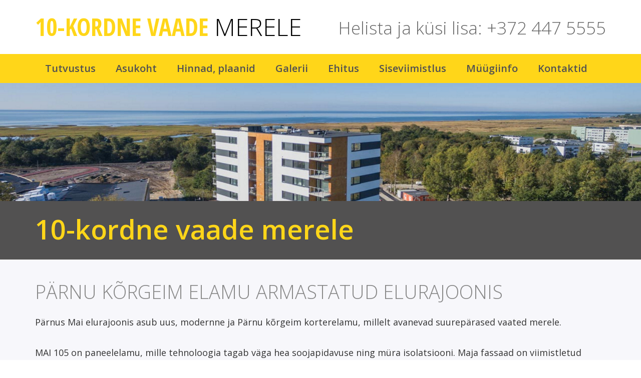

--- FILE ---
content_type: text/html; charset=UTF-8
request_url: https://www.tonisson.ee/mai105/
body_size: 7303
content:
<!DOCTYPE html>
<!--[if IE 7]>
<html class="ie ie7" lang="et" id="html">
<![endif]-->
<!--[if IE 8]>
<html class="ie ie8" lang="et" id="html">
<![endif]-->
<!--[if !(IE 7) | !(IE 8) ]><!-->
<html lang="et" id="html">
<!--<![endif]-->
<head>
	<meta charset="UTF-8">
    <meta http-equiv="X-UA-Compatible" content="IE=edge">
    <meta name="viewport" content="width=device-width, initial-scale=1">
	<title>Mai 105 uued kodud | Just another Tõnisson site</title>
	<link rel="profile" href="http://gmpg.org/xfn/11">
	<link rel="pingback" href="https://www.tonisson.ee/mai105/xmlrpc.php">
    <link href='https://fonts.googleapis.com/css?family=Open+Sans:300,400,600,700&subset=latin,cyrillic' rel='stylesheet' type='text/css'>
    <link href='https://fonts.googleapis.com/css?family=Open+Sans+Condensed:300,700&subset=latin,cyrillic' rel='stylesheet' type='text/css'>
    <!--[if lt IE 9]>
        <script src="https://oss.maxcdn.com/html5shiv/3.7.2/html5shiv.min.js"></script>
        <script src="https://oss.maxcdn.com/respond/1.4.2/respond.min.js"></script>
    <![endif]-->
	<meta name='robots' content='max-image-preview:large' />
<link rel="alternate" hreflang="et" href="https://www.tonisson.ee/mai105/" />
<link rel="alternate" hreflang="x-default" href="https://www.tonisson.ee/mai105/" />
<link rel="alternate" type="application/rss+xml" title="Mai 105 uued kodud &raquo; RSS" href="https://www.tonisson.ee/mai105/feed/" />
<link rel="alternate" type="application/rss+xml" title="Mai 105 uued kodud &raquo; Kommentaaride RSS" href="https://www.tonisson.ee/mai105/comments/feed/" />
<link rel="alternate" title="oEmbed (JSON)" type="application/json+oembed" href="https://www.tonisson.ee/mai105/wp-json/oembed/1.0/embed?url=https%3A%2F%2Fwww.tonisson.ee%2Fmai105%2F" />
<link rel="alternate" title="oEmbed (XML)" type="text/xml+oembed" href="https://www.tonisson.ee/mai105/wp-json/oembed/1.0/embed?url=https%3A%2F%2Fwww.tonisson.ee%2Fmai105%2F&#038;format=xml" />
<style id='wp-img-auto-sizes-contain-inline-css' type='text/css'>
img:is([sizes=auto i],[sizes^="auto," i]){contain-intrinsic-size:3000px 1500px}
/*# sourceURL=wp-img-auto-sizes-contain-inline-css */
</style>
<style id='wp-emoji-styles-inline-css' type='text/css'>

	img.wp-smiley, img.emoji {
		display: inline !important;
		border: none !important;
		box-shadow: none !important;
		height: 1em !important;
		width: 1em !important;
		margin: 0 0.07em !important;
		vertical-align: -0.1em !important;
		background: none !important;
		padding: 0 !important;
	}
/*# sourceURL=wp-emoji-styles-inline-css */
</style>
<link rel='stylesheet' id='wp-block-library-css' href='https://www.tonisson.ee/mai105/wp-includes/css/dist/block-library/style.min.css?ver=6.9' type='text/css' media='all' />
<style id='global-styles-inline-css' type='text/css'>
:root{--wp--preset--aspect-ratio--square: 1;--wp--preset--aspect-ratio--4-3: 4/3;--wp--preset--aspect-ratio--3-4: 3/4;--wp--preset--aspect-ratio--3-2: 3/2;--wp--preset--aspect-ratio--2-3: 2/3;--wp--preset--aspect-ratio--16-9: 16/9;--wp--preset--aspect-ratio--9-16: 9/16;--wp--preset--color--black: #000000;--wp--preset--color--cyan-bluish-gray: #abb8c3;--wp--preset--color--white: #ffffff;--wp--preset--color--pale-pink: #f78da7;--wp--preset--color--vivid-red: #cf2e2e;--wp--preset--color--luminous-vivid-orange: #ff6900;--wp--preset--color--luminous-vivid-amber: #fcb900;--wp--preset--color--light-green-cyan: #7bdcb5;--wp--preset--color--vivid-green-cyan: #00d084;--wp--preset--color--pale-cyan-blue: #8ed1fc;--wp--preset--color--vivid-cyan-blue: #0693e3;--wp--preset--color--vivid-purple: #9b51e0;--wp--preset--gradient--vivid-cyan-blue-to-vivid-purple: linear-gradient(135deg,rgb(6,147,227) 0%,rgb(155,81,224) 100%);--wp--preset--gradient--light-green-cyan-to-vivid-green-cyan: linear-gradient(135deg,rgb(122,220,180) 0%,rgb(0,208,130) 100%);--wp--preset--gradient--luminous-vivid-amber-to-luminous-vivid-orange: linear-gradient(135deg,rgb(252,185,0) 0%,rgb(255,105,0) 100%);--wp--preset--gradient--luminous-vivid-orange-to-vivid-red: linear-gradient(135deg,rgb(255,105,0) 0%,rgb(207,46,46) 100%);--wp--preset--gradient--very-light-gray-to-cyan-bluish-gray: linear-gradient(135deg,rgb(238,238,238) 0%,rgb(169,184,195) 100%);--wp--preset--gradient--cool-to-warm-spectrum: linear-gradient(135deg,rgb(74,234,220) 0%,rgb(151,120,209) 20%,rgb(207,42,186) 40%,rgb(238,44,130) 60%,rgb(251,105,98) 80%,rgb(254,248,76) 100%);--wp--preset--gradient--blush-light-purple: linear-gradient(135deg,rgb(255,206,236) 0%,rgb(152,150,240) 100%);--wp--preset--gradient--blush-bordeaux: linear-gradient(135deg,rgb(254,205,165) 0%,rgb(254,45,45) 50%,rgb(107,0,62) 100%);--wp--preset--gradient--luminous-dusk: linear-gradient(135deg,rgb(255,203,112) 0%,rgb(199,81,192) 50%,rgb(65,88,208) 100%);--wp--preset--gradient--pale-ocean: linear-gradient(135deg,rgb(255,245,203) 0%,rgb(182,227,212) 50%,rgb(51,167,181) 100%);--wp--preset--gradient--electric-grass: linear-gradient(135deg,rgb(202,248,128) 0%,rgb(113,206,126) 100%);--wp--preset--gradient--midnight: linear-gradient(135deg,rgb(2,3,129) 0%,rgb(40,116,252) 100%);--wp--preset--font-size--small: 13px;--wp--preset--font-size--medium: 20px;--wp--preset--font-size--large: 36px;--wp--preset--font-size--x-large: 42px;--wp--preset--spacing--20: 0.44rem;--wp--preset--spacing--30: 0.67rem;--wp--preset--spacing--40: 1rem;--wp--preset--spacing--50: 1.5rem;--wp--preset--spacing--60: 2.25rem;--wp--preset--spacing--70: 3.38rem;--wp--preset--spacing--80: 5.06rem;--wp--preset--shadow--natural: 6px 6px 9px rgba(0, 0, 0, 0.2);--wp--preset--shadow--deep: 12px 12px 50px rgba(0, 0, 0, 0.4);--wp--preset--shadow--sharp: 6px 6px 0px rgba(0, 0, 0, 0.2);--wp--preset--shadow--outlined: 6px 6px 0px -3px rgb(255, 255, 255), 6px 6px rgb(0, 0, 0);--wp--preset--shadow--crisp: 6px 6px 0px rgb(0, 0, 0);}:where(.is-layout-flex){gap: 0.5em;}:where(.is-layout-grid){gap: 0.5em;}body .is-layout-flex{display: flex;}.is-layout-flex{flex-wrap: wrap;align-items: center;}.is-layout-flex > :is(*, div){margin: 0;}body .is-layout-grid{display: grid;}.is-layout-grid > :is(*, div){margin: 0;}:where(.wp-block-columns.is-layout-flex){gap: 2em;}:where(.wp-block-columns.is-layout-grid){gap: 2em;}:where(.wp-block-post-template.is-layout-flex){gap: 1.25em;}:where(.wp-block-post-template.is-layout-grid){gap: 1.25em;}.has-black-color{color: var(--wp--preset--color--black) !important;}.has-cyan-bluish-gray-color{color: var(--wp--preset--color--cyan-bluish-gray) !important;}.has-white-color{color: var(--wp--preset--color--white) !important;}.has-pale-pink-color{color: var(--wp--preset--color--pale-pink) !important;}.has-vivid-red-color{color: var(--wp--preset--color--vivid-red) !important;}.has-luminous-vivid-orange-color{color: var(--wp--preset--color--luminous-vivid-orange) !important;}.has-luminous-vivid-amber-color{color: var(--wp--preset--color--luminous-vivid-amber) !important;}.has-light-green-cyan-color{color: var(--wp--preset--color--light-green-cyan) !important;}.has-vivid-green-cyan-color{color: var(--wp--preset--color--vivid-green-cyan) !important;}.has-pale-cyan-blue-color{color: var(--wp--preset--color--pale-cyan-blue) !important;}.has-vivid-cyan-blue-color{color: var(--wp--preset--color--vivid-cyan-blue) !important;}.has-vivid-purple-color{color: var(--wp--preset--color--vivid-purple) !important;}.has-black-background-color{background-color: var(--wp--preset--color--black) !important;}.has-cyan-bluish-gray-background-color{background-color: var(--wp--preset--color--cyan-bluish-gray) !important;}.has-white-background-color{background-color: var(--wp--preset--color--white) !important;}.has-pale-pink-background-color{background-color: var(--wp--preset--color--pale-pink) !important;}.has-vivid-red-background-color{background-color: var(--wp--preset--color--vivid-red) !important;}.has-luminous-vivid-orange-background-color{background-color: var(--wp--preset--color--luminous-vivid-orange) !important;}.has-luminous-vivid-amber-background-color{background-color: var(--wp--preset--color--luminous-vivid-amber) !important;}.has-light-green-cyan-background-color{background-color: var(--wp--preset--color--light-green-cyan) !important;}.has-vivid-green-cyan-background-color{background-color: var(--wp--preset--color--vivid-green-cyan) !important;}.has-pale-cyan-blue-background-color{background-color: var(--wp--preset--color--pale-cyan-blue) !important;}.has-vivid-cyan-blue-background-color{background-color: var(--wp--preset--color--vivid-cyan-blue) !important;}.has-vivid-purple-background-color{background-color: var(--wp--preset--color--vivid-purple) !important;}.has-black-border-color{border-color: var(--wp--preset--color--black) !important;}.has-cyan-bluish-gray-border-color{border-color: var(--wp--preset--color--cyan-bluish-gray) !important;}.has-white-border-color{border-color: var(--wp--preset--color--white) !important;}.has-pale-pink-border-color{border-color: var(--wp--preset--color--pale-pink) !important;}.has-vivid-red-border-color{border-color: var(--wp--preset--color--vivid-red) !important;}.has-luminous-vivid-orange-border-color{border-color: var(--wp--preset--color--luminous-vivid-orange) !important;}.has-luminous-vivid-amber-border-color{border-color: var(--wp--preset--color--luminous-vivid-amber) !important;}.has-light-green-cyan-border-color{border-color: var(--wp--preset--color--light-green-cyan) !important;}.has-vivid-green-cyan-border-color{border-color: var(--wp--preset--color--vivid-green-cyan) !important;}.has-pale-cyan-blue-border-color{border-color: var(--wp--preset--color--pale-cyan-blue) !important;}.has-vivid-cyan-blue-border-color{border-color: var(--wp--preset--color--vivid-cyan-blue) !important;}.has-vivid-purple-border-color{border-color: var(--wp--preset--color--vivid-purple) !important;}.has-vivid-cyan-blue-to-vivid-purple-gradient-background{background: var(--wp--preset--gradient--vivid-cyan-blue-to-vivid-purple) !important;}.has-light-green-cyan-to-vivid-green-cyan-gradient-background{background: var(--wp--preset--gradient--light-green-cyan-to-vivid-green-cyan) !important;}.has-luminous-vivid-amber-to-luminous-vivid-orange-gradient-background{background: var(--wp--preset--gradient--luminous-vivid-amber-to-luminous-vivid-orange) !important;}.has-luminous-vivid-orange-to-vivid-red-gradient-background{background: var(--wp--preset--gradient--luminous-vivid-orange-to-vivid-red) !important;}.has-very-light-gray-to-cyan-bluish-gray-gradient-background{background: var(--wp--preset--gradient--very-light-gray-to-cyan-bluish-gray) !important;}.has-cool-to-warm-spectrum-gradient-background{background: var(--wp--preset--gradient--cool-to-warm-spectrum) !important;}.has-blush-light-purple-gradient-background{background: var(--wp--preset--gradient--blush-light-purple) !important;}.has-blush-bordeaux-gradient-background{background: var(--wp--preset--gradient--blush-bordeaux) !important;}.has-luminous-dusk-gradient-background{background: var(--wp--preset--gradient--luminous-dusk) !important;}.has-pale-ocean-gradient-background{background: var(--wp--preset--gradient--pale-ocean) !important;}.has-electric-grass-gradient-background{background: var(--wp--preset--gradient--electric-grass) !important;}.has-midnight-gradient-background{background: var(--wp--preset--gradient--midnight) !important;}.has-small-font-size{font-size: var(--wp--preset--font-size--small) !important;}.has-medium-font-size{font-size: var(--wp--preset--font-size--medium) !important;}.has-large-font-size{font-size: var(--wp--preset--font-size--large) !important;}.has-x-large-font-size{font-size: var(--wp--preset--font-size--x-large) !important;}
/*# sourceURL=global-styles-inline-css */
</style>

<style id='classic-theme-styles-inline-css' type='text/css'>
/*! This file is auto-generated */
.wp-block-button__link{color:#fff;background-color:#32373c;border-radius:9999px;box-shadow:none;text-decoration:none;padding:calc(.667em + 2px) calc(1.333em + 2px);font-size:1.125em}.wp-block-file__button{background:#32373c;color:#fff;text-decoration:none}
/*# sourceURL=/wp-includes/css/classic-themes.min.css */
</style>
<link rel='stylesheet' id='contact-form-7-css' href='https://www.tonisson.ee/mai105/wp-content/plugins/contact-form-7/includes/css/styles.css?ver=6.1.4' type='text/css' media='all' />
<link rel='stylesheet' id='mobile_navigation_style-css' href='https://www.tonisson.ee/mai105/wp-content/plugins/mobile-navigation/css/generated.css?ver=6.9' type='text/css' media='all' />
<link rel='stylesheet' id='genericons-css' href='https://www.tonisson.ee/mai105/wp-content/themes/tonisson-arendus2/fonts/genericons/genericons.css?ver=3.0.2' type='text/css' media='all' />
<link rel='stylesheet' id='bootstrap-css-css' href='https://www.tonisson.ee/mai105/wp-content/themes/tonisson-arendus2/css/bootstrap.min.css?ver=3.3.5' type='text/css' media='all' />
<link rel='stylesheet' id='ama-css-css' href='https://www.tonisson.ee/mai105/wp-content/themes/tonisson-arendus2/style.css?ver=6.9' type='text/css' media='all' />
<script type="text/javascript" src="https://www.tonisson.ee/mai105/wp-includes/js/jquery/jquery.min.js?ver=3.7.1" id="jquery-core-js"></script>
<script type="text/javascript" src="https://www.tonisson.ee/mai105/wp-includes/js/jquery/jquery-migrate.min.js?ver=3.4.1" id="jquery-migrate-js"></script>
<script type="text/javascript" src="https://www.tonisson.ee/mai105/wp-content/plugins/sitepress-multilingual-cms/templates/language-switchers/legacy-dropdown/script.min.js?ver=1" id="wpml-legacy-dropdown-0-js"></script>
<script type="text/javascript" src="https://www.tonisson.ee/mai105/wp-content/themes/tonisson-arendus2/js/match-height/jquery.matchHeight-min.js?ver=1" id="matchheight-js-js"></script>
<link rel="https://api.w.org/" href="https://www.tonisson.ee/mai105/wp-json/" /><link rel="alternate" title="JSON" type="application/json" href="https://www.tonisson.ee/mai105/wp-json/wp/v2/pages/78" /><link rel="EditURI" type="application/rsd+xml" title="RSD" href="https://www.tonisson.ee/mai105/xmlrpc.php?rsd" />
<meta name="generator" content="WordPress 6.9" />
<link rel="canonical" href="https://www.tonisson.ee/mai105/" />
<link rel='shortlink' href='https://www.tonisson.ee/mai105/' />
				<script>
			jQuery(document).ready(function($) {
				mobile_navigation({
					breakpoint: 768,
					hide_on_scroll: true,
				});
			});
		</script>
		<meta name="generator" content="WPML ver:4.8.6 stt:1,15;" />
<style type="text/css">.recentcomments a{display:inline !important;padding:0 !important;margin:0 !important;}</style><script>
(function() {
	(function (i, s, o, g, r, a, m) {
		i['GoogleAnalyticsObject'] = r;
		i[r] = i[r] || function () {
				(i[r].q = i[r].q || []).push(arguments)
			}, i[r].l = 1 * new Date();
		a = s.createElement(o),
			m = s.getElementsByTagName(o)[0];
		a.async = 1;
		a.src = g;
		m.parentNode.insertBefore(a, m)
	})(window, document, 'script', 'https://google-analytics.com/analytics.js', 'ga');

	ga('create', 'UA-71272738-1', 'auto');
			ga('send', 'pageview');
	})();
</script>
</head>

<body class="home wp-singular page-template-default page page-id-78 wp-theme-tonisson-arendus2">
<div id="wrapper">
<header id="header" role="header">
	<div id="header-top" class="container">
    	<div class="row">
            <div class="col-md-6 col-sm-6 clearfix">
                <a href="https://www.tonisson.ee/mai105/" id="logo">
                    <strong>10-KORDNE VAADE</strong>                    MERELE                </a>
            </div>
            <div id="header-info" class="col-md-6 col-sm-6 text-right">Helista ja küsi lisa: +372 447 5555</div>        </div>
    </div>
    <div id="nav-menu">
		<nav id="sitenav" class="container"><ul id="menu-peamenuu" class="menu clearfix"><li id="menu-item-71" class="menu-item menu-item-type-post_type menu-item-object-page menu-item-71"><a title="Tutvustus" href="https://www.tonisson.ee/mai105/tutvustus/">Tutvustus</a></li>
<li id="menu-item-64" class="menu-item menu-item-type-post_type menu-item-object-page menu-item-64"><a title="Asukoht" href="https://www.tonisson.ee/mai105/asukoht/">Asukoht</a></li>
<li id="menu-item-67" class="menu-item menu-item-type-post_type menu-item-object-page menu-item-67"><a title="Hinnad, plaanid" href="https://www.tonisson.ee/mai105/hinnad-plaanid/">Hinnad, plaanid</a></li>
<li id="menu-item-66" class="menu-item menu-item-type-post_type menu-item-object-page menu-item-66"><a title="Galerii" href="https://www.tonisson.ee/mai105/galerii/">Galerii</a></li>
<li id="menu-item-65" class="menu-item menu-item-type-post_type menu-item-object-page menu-item-65"><a title="Ehitus" href="https://www.tonisson.ee/mai105/ehitus/">Ehitus</a></li>
<li id="menu-item-70" class="menu-item menu-item-type-post_type menu-item-object-page menu-item-70"><a title="Siseviimistlus" href="https://www.tonisson.ee/mai105/siseviimistlus/">Siseviimistlus</a></li>
<li id="menu-item-69" class="menu-item menu-item-type-post_type menu-item-object-page menu-item-69"><a title="Müügiinfo" href="https://www.tonisson.ee/mai105/muugiinfo/">Müügiinfo</a></li>
<li id="menu-item-68" class="menu-item menu-item-type-post_type menu-item-object-page menu-item-68"><a title="Kontaktid" href="https://www.tonisson.ee/mai105/kontaktid/">Kontaktid</a></li>
</ul></nav>    </div>
</header><!-- #header -->
          
<div id="top-img" class="text-center"><img width="1900" height="350" src="https://www.tonisson.ee/mai105/wp-content/uploads/sites/14/2019/10/Esi01-1900x350.jpg" class="attachment-homepage-image size-homepage-image" alt="" decoding="async" fetchpriority="high" srcset="https://www.tonisson.ee/mai105/wp-content/uploads/sites/14/2019/10/Esi01.jpg 1900w, https://www.tonisson.ee/mai105/wp-content/uploads/sites/14/2019/10/Esi01-300x55.jpg 300w, https://www.tonisson.ee/mai105/wp-content/uploads/sites/14/2019/10/Esi01-768x141.jpg 768w, https://www.tonisson.ee/mai105/wp-content/uploads/sites/14/2019/10/Esi01-1024x189.jpg 1024w" sizes="(max-width: 1900px) 100vw, 1900px" /></div>
<section id="content">
    <header class="page-header">
        <h1 class="page-title container"><strong>10-kordne vaade merele</strong></h1>    </header>
    <div class="container entry-content">
		                    <article id="post-78" class="post-78 page type-page status-publish hentry">
						<h2>PÄRNU KÕRGEIM ELAMU ARMASTATUD ELURAJOONIS</h2>
<div class="uk-flex-middle uk-margin-remove-vertical uk-grid uk-grid-stack">
<div class="uk-width-1-1@m uk-first-column">
<div class="uk-flex-middle uk-margin-remove-vertical uk-grid uk-grid-stack">
<div class="uk-width-1-1@m uk-first-column">
<p>Pärnus Mai elurajoonis asub uus, modernne ja Pärnu kõrgeim korterelamu, millelt avanevad suurepärased vaated merele.</p>
<p>MAI 105 on paneelelamu, mille tehnoloogia tagab väga hea soojapidavuse ning müra isolatsiooni. Maja fassaad on viimistletud tehasevärviga, mis tagab pikaajalise kestvuse. Tänapäeva arhitektuuri sobivalt täiendavad paneelelamut klaaspiiretega rõdud. Elamu õuealal on hästi läbimõeldud parkla, haljastus, kõnniteed ja laste mänguväljak.</p>
<p>10 korruselisena on MAI 105 Pärnu kõrgeim korterelamu. Korruste vahel mugava liikumise tagab KONE kiire, 1,6 meetrit sekundis liikuv lift. Kokku on valikus 41 erinevat korterit, mille seast leiad sinagi endale sobiva kodu. Piirkonna rohelust ja looduslähedust võimaldab nautida igas korteris olev rõdu. Kõigi korterite juurde kuulub mugav panipaik ja isiklik parkimiskoht.</p>
<p>Elamu energiaklass on <strong>C</strong>.</p>
</div>
</div>
</div>
</div>
<h3>Tule oma uut kodu vaatama!</h3>
<figure id="attachment_1015" aria-describedby="caption-attachment-1015" style="width: 300px" class="wp-caption aligncenter"><a href="https://youtu.be/5LgapQQiFsw"><img decoding="async" class="wp-image-1015 size-medium" src="https://www.tonisson.ee/mai105/wp-content/uploads/sites/14/2015/10/untitled-07673-2-300x169.jpg" alt="untitled-07673-2" width="300" height="169" srcset="https://www.tonisson.ee/mai105/wp-content/uploads/sites/14/2015/10/untitled-07673-2-300x169.jpg 300w, https://www.tonisson.ee/mai105/wp-content/uploads/sites/14/2015/10/untitled-07673-2-768x432.jpg 768w, https://www.tonisson.ee/mai105/wp-content/uploads/sites/14/2015/10/untitled-07673-2-1024x576.jpg 1024w, https://www.tonisson.ee/mai105/wp-content/uploads/sites/14/2015/10/untitled-07673-2.jpg 1920w" sizes="(max-width: 300px) 100vw, 300px" /></a><figcaption id="caption-attachment-1015" class="wp-caption-text">Vajuta, et näha videot!</figcaption></figure>
                    </article>        
                    </div>
</section>
	<div class="container"><h2 id="slogan">Kodutunne aastast 1992</h2></div>
<div id="before-footer">
	<div class="container">
    	<div class="row">
        	                <div class="col-md-6 first-block">
                    <div class="inner">                    	<div class="display-t"><div class="display-tc"><h2>Müügiinfo</h2></div></div>                        <div class="row">
                                                                                <div class="broker-box col-sm-6">
                                <div class="broker-info">
									<div class="broker-image"><img width="100" height="100" src="https://www.tonisson.ee/mai105/wp-content/uploads/sites/14/2015/10/Riina1b-100x100.jpg" class="attachment-broker-image-small size-broker-image-small wp-post-image" alt="" decoding="async" loading="lazy" srcset="https://www.tonisson.ee/mai105/wp-content/uploads/sites/14/2015/10/Riina1b-100x100.jpg 100w, https://www.tonisson.ee/mai105/wp-content/uploads/sites/14/2015/10/Riina1b-150x150.jpg 150w, https://www.tonisson.ee/mai105/wp-content/uploads/sites/14/2015/10/Riina1b-300x300.jpg 300w, https://www.tonisson.ee/mai105/wp-content/uploads/sites/14/2015/10/Riina1b.jpg 515w" sizes="auto, (max-width: 100px) 100vw, 100px" /></div>                                    <h6>Riina Kasesaar</h6>
                                    <p>Rüütli 47, 80010 Pärnu</p>                                    <p>Tel: +372 5343 1039</p>                                    <a href="mailto:riina@tonisson.ee">riina@tonisson.ee</a>                                </div>
                        	</div>
                                                </div>
                    </div>
                </div>
                                        
			                <div class="col-md-6 last-block">
                    <div class="inner">
						<div class="display-t"><div class="display-tc"><h2>Kodulaenuga aitab:</h2></div></div>                        <div class="row">
                                                                                <div class="partner-info col-sm-4">
                                <div class="partner-logo display-t"><div class="display-tc text-center"><img width="91" height="116" src="https://www.tonisson.ee/mai105/wp-content/uploads/sites/14/2015/10/Signe-Rosenberg2-SEB.jpg" class="attachment-large size-large wp-post-image" alt="" decoding="async" loading="lazy" /></div></div>								<p>Signe Rosenberg,         SEB Pank</p>                                <p>Tel: 665 6622</p>                                <a href="mailto:signe.rosenberg@seb.ee">signe.rosenberg@seb.ee</a>                        	</div>
                                                </div>
                    </div>
                </div>
                                    </div>
    </div>
</div>
<footer id="footer">
	<div class="container">
    	<img src="https://www.tonisson.ee/mai105/wp-content/themes/tonisson-arendus2/images/footer-logo.png" alt="" class="footer-logo" />
        <ul class="footer-info">
			<li><strong>Tõnisson Kinnisvara</strong></li>            Rüütli 47, 80010 Pärnu</li>            <li>, Tel: +372 447 5555</li>            <li>, <a href="mailto:parnu@tonisson.ee">parnu@tonisson.ee</a></li>        </ul>
        <a id="ama" href="http://www.artmedia.ee" target="_blank">AMA</a>
    </div>
</footer>
</div><!-- #wrapper -->
<script type="speculationrules">
{"prefetch":[{"source":"document","where":{"and":[{"href_matches":"/mai105/*"},{"not":{"href_matches":["/mai105/wp-*.php","/mai105/wp-admin/*","/mai105/wp-content/uploads/sites/14/*","/mai105/wp-content/*","/mai105/wp-content/plugins/*","/mai105/wp-content/themes/tonisson-arendus2/*","/mai105/*\\?(.+)"]}},{"not":{"selector_matches":"a[rel~=\"nofollow\"]"}},{"not":{"selector_matches":".no-prefetch, .no-prefetch a"}}]},"eagerness":"conservative"}]}
</script>
		<div class="mn-navigation-wrap mn-dark">
										<div class="mn-logo-image"><a href="https://www.tonisson.ee/mai105"></a></div>
						<div class="mn-icon-wrap">
				<div class="icono-bars"></div>
				<div class="icono-cross"></div>
			</div>
						<div class="mn-menu-wrap">
									<ul id="menu-peamenuu-1" class="mobile-navigation"><li class="menu-item menu-item-type-post_type menu-item-object-page menu-item-71"><a href="https://www.tonisson.ee/mai105/tutvustus/">Tutvustus</a></li>
<li class="menu-item menu-item-type-post_type menu-item-object-page menu-item-64"><a href="https://www.tonisson.ee/mai105/asukoht/">Asukoht</a></li>
<li class="menu-item menu-item-type-post_type menu-item-object-page menu-item-67"><a href="https://www.tonisson.ee/mai105/hinnad-plaanid/">Hinnad, plaanid</a></li>
<li class="menu-item menu-item-type-post_type menu-item-object-page menu-item-66"><a href="https://www.tonisson.ee/mai105/galerii/">Galerii</a></li>
<li class="menu-item menu-item-type-post_type menu-item-object-page menu-item-65"><a href="https://www.tonisson.ee/mai105/ehitus/">Ehitus</a></li>
<li class="menu-item menu-item-type-post_type menu-item-object-page menu-item-70"><a href="https://www.tonisson.ee/mai105/siseviimistlus/">Siseviimistlus</a></li>
<li class="menu-item menu-item-type-post_type menu-item-object-page menu-item-69"><a href="https://www.tonisson.ee/mai105/muugiinfo/">Müügiinfo</a></li>
<li class="menu-item menu-item-type-post_type menu-item-object-page menu-item-68"><a href="https://www.tonisson.ee/mai105/kontaktid/">Kontaktid</a></li>
</ul>							</div>
		</div>
		<script type="text/javascript" src="https://www.tonisson.ee/mai105/wp-includes/js/dist/hooks.min.js?ver=dd5603f07f9220ed27f1" id="wp-hooks-js"></script>
<script type="text/javascript" src="https://www.tonisson.ee/mai105/wp-includes/js/dist/i18n.min.js?ver=c26c3dc7bed366793375" id="wp-i18n-js"></script>
<script type="text/javascript" id="wp-i18n-js-after">
/* <![CDATA[ */
wp.i18n.setLocaleData( { 'text direction\u0004ltr': [ 'ltr' ] } );
//# sourceURL=wp-i18n-js-after
/* ]]> */
</script>
<script type="text/javascript" src="https://www.tonisson.ee/mai105/wp-content/plugins/contact-form-7/includes/swv/js/index.js?ver=6.1.4" id="swv-js"></script>
<script type="text/javascript" id="contact-form-7-js-before">
/* <![CDATA[ */
var wpcf7 = {
    "api": {
        "root": "https:\/\/www.tonisson.ee\/mai105\/wp-json\/",
        "namespace": "contact-form-7\/v1"
    },
    "cached": 1
};
//# sourceURL=contact-form-7-js-before
/* ]]> */
</script>
<script type="text/javascript" src="https://www.tonisson.ee/mai105/wp-content/plugins/contact-form-7/includes/js/index.js?ver=6.1.4" id="contact-form-7-js"></script>
<script type="text/javascript" src="https://www.tonisson.ee/mai105/wp-content/plugins/mobile-navigation/js/custom.js?ver=1.0.0" id="script-name-js"></script>
<script type="text/javascript" src="https://www.tonisson.ee/mai105/wp-content/themes/tonisson-arendus2/js/bootstrap.min.js?ver=3.3.5" id="bootstrap-js-js"></script>
<script type="text/javascript" src="https://www.tonisson.ee/mai105/wp-content/themes/tonisson-arendus2/js/functions.js?ver=20140319" id="ama-js-js"></script>
<script type="text/javascript" src="https://www.tonisson.ee/mai105/wp-content/plugins/page-links-to/dist/new-tab.js?ver=3.3.7" id="page-links-to-js"></script>
<script id="wp-emoji-settings" type="application/json">
{"baseUrl":"https://s.w.org/images/core/emoji/17.0.2/72x72/","ext":".png","svgUrl":"https://s.w.org/images/core/emoji/17.0.2/svg/","svgExt":".svg","source":{"concatemoji":"https://www.tonisson.ee/mai105/wp-includes/js/wp-emoji-release.min.js?ver=6.9"}}
</script>
<script type="module">
/* <![CDATA[ */
/*! This file is auto-generated */
const a=JSON.parse(document.getElementById("wp-emoji-settings").textContent),o=(window._wpemojiSettings=a,"wpEmojiSettingsSupports"),s=["flag","emoji"];function i(e){try{var t={supportTests:e,timestamp:(new Date).valueOf()};sessionStorage.setItem(o,JSON.stringify(t))}catch(e){}}function c(e,t,n){e.clearRect(0,0,e.canvas.width,e.canvas.height),e.fillText(t,0,0);t=new Uint32Array(e.getImageData(0,0,e.canvas.width,e.canvas.height).data);e.clearRect(0,0,e.canvas.width,e.canvas.height),e.fillText(n,0,0);const a=new Uint32Array(e.getImageData(0,0,e.canvas.width,e.canvas.height).data);return t.every((e,t)=>e===a[t])}function p(e,t){e.clearRect(0,0,e.canvas.width,e.canvas.height),e.fillText(t,0,0);var n=e.getImageData(16,16,1,1);for(let e=0;e<n.data.length;e++)if(0!==n.data[e])return!1;return!0}function u(e,t,n,a){switch(t){case"flag":return n(e,"\ud83c\udff3\ufe0f\u200d\u26a7\ufe0f","\ud83c\udff3\ufe0f\u200b\u26a7\ufe0f")?!1:!n(e,"\ud83c\udde8\ud83c\uddf6","\ud83c\udde8\u200b\ud83c\uddf6")&&!n(e,"\ud83c\udff4\udb40\udc67\udb40\udc62\udb40\udc65\udb40\udc6e\udb40\udc67\udb40\udc7f","\ud83c\udff4\u200b\udb40\udc67\u200b\udb40\udc62\u200b\udb40\udc65\u200b\udb40\udc6e\u200b\udb40\udc67\u200b\udb40\udc7f");case"emoji":return!a(e,"\ud83e\u1fac8")}return!1}function f(e,t,n,a){let r;const o=(r="undefined"!=typeof WorkerGlobalScope&&self instanceof WorkerGlobalScope?new OffscreenCanvas(300,150):document.createElement("canvas")).getContext("2d",{willReadFrequently:!0}),s=(o.textBaseline="top",o.font="600 32px Arial",{});return e.forEach(e=>{s[e]=t(o,e,n,a)}),s}function r(e){var t=document.createElement("script");t.src=e,t.defer=!0,document.head.appendChild(t)}a.supports={everything:!0,everythingExceptFlag:!0},new Promise(t=>{let n=function(){try{var e=JSON.parse(sessionStorage.getItem(o));if("object"==typeof e&&"number"==typeof e.timestamp&&(new Date).valueOf()<e.timestamp+604800&&"object"==typeof e.supportTests)return e.supportTests}catch(e){}return null}();if(!n){if("undefined"!=typeof Worker&&"undefined"!=typeof OffscreenCanvas&&"undefined"!=typeof URL&&URL.createObjectURL&&"undefined"!=typeof Blob)try{var e="postMessage("+f.toString()+"("+[JSON.stringify(s),u.toString(),c.toString(),p.toString()].join(",")+"));",a=new Blob([e],{type:"text/javascript"});const r=new Worker(URL.createObjectURL(a),{name:"wpTestEmojiSupports"});return void(r.onmessage=e=>{i(n=e.data),r.terminate(),t(n)})}catch(e){}i(n=f(s,u,c,p))}t(n)}).then(e=>{for(const n in e)a.supports[n]=e[n],a.supports.everything=a.supports.everything&&a.supports[n],"flag"!==n&&(a.supports.everythingExceptFlag=a.supports.everythingExceptFlag&&a.supports[n]);var t;a.supports.everythingExceptFlag=a.supports.everythingExceptFlag&&!a.supports.flag,a.supports.everything||((t=a.source||{}).concatemoji?r(t.concatemoji):t.wpemoji&&t.twemoji&&(r(t.twemoji),r(t.wpemoji)))});
//# sourceURL=https://www.tonisson.ee/mai105/wp-includes/js/wp-emoji-loader.min.js
/* ]]> */
</script>
</body>
</html>

--- FILE ---
content_type: text/css; charset=utf-8
request_url: https://www.tonisson.ee/mai105/wp-content/themes/tonisson-arendus2/style.css?ver=6.9
body_size: 508
content:
/*
Theme Name: Tõnisson Arendus
Author: Art Media Agency
Author URI: http://www.artmedia.ee/
Version: 1.0
*/

@charset "UTF-8";

img.alignright { float: right; margin: 0 0 1em 1em; }
img.alignleft { float: left; margin: 0 1em 1em 0; }
img.aligncenter { display: block; margin-left: auto; margin-right: auto; }
.alignright { float: right; }
.alignleft { float: left; }
.aligncenter { display: block; margin-left: auto; margin-right: auto; }
img{max-width: 100%; height: auto;}

.btn{font-weight: 600; font-size: 1.1111111111111112em;}

.col-md-12{clear:both;}

.display-t{display: table; width: 100%;}.display-tc{display: table-cell; vertical-align: bottom;}
.partner-logo .display-tc{vertical-align: middle;}

/* HEADER */
#header-top{padding: 20px 15px;}
#header-top #logo{
	float: left;
	display: block;
	font-size: 2.6666666666666665em;	
	font-weight: 300;
	color: #000;
}
#header-top #logo strong{text-transform: uppercase; display: inline-block; color: #ffd619; font-family: 'Open Sans Condensed', sans-serif;}
#header-top #logo:hover{text-decoration: none; color: #ffd619;}
#header-top #logo:hover strong{color: #000;}
#header-info{color: #696969; font-weight: 300; font-size: 1.9444444444444444em; padding-top: 0.3em;}

#nav-menu{background-color: #ffd619;}
#nav-menu ul{list-style: none; padding: 0; margin: 0;}
#nav-menu a{display: block;}
#nav-menu .menu > li{float: left;}
#nav-menu .menu > li > a{color: #525151; padding: 15px 20px; font-weight: 600; font-size: 1.1111111111111112em;}

#nav-menu .menu > li:hover > a,
#nav-menu .menu > li > a:focus,
#nav-menu .menu > li.current-menu-item > a,
#nav-menu .menu > li.current-menu-parent > a,
#nav-menu .menu > li.current-menu-ancestor > a{background-color: #525151; text-decoration: none; color: #fff;}

/* CONTENT */
.page-header{
	background-color: #525151;
	color: #ffd619;	
	padding: 1.5em 0 1.75em 0;
	margin: 0 0 2.35em 0;
}
.page-header h1{margin: 0 auto; font-size: 3em;}
.page-header h1 strong{font-weight: 600;}
p{margin-bottom: 2em;}

#content{background-color: #fff; padding-bottom: 1.5em;}
.home #content{background-color: #f7f7fb;}
.entry-content h1, .entry-content h2, .entry-content h3, .entry-content h4, .entry-content h5, .entry-content h6{margin: 0 0 0.75em 0; text-transform: uppercase; color: #878787; font-weight: 300;}
.entry-content h2{font-size: 2.111111111111111em;}
.fw-main-row{margin-left: -15px; margin-right: -15px;}

#home-gallery{padding: 2.5em 0 1em 0; background-color: #fff;}
#home-gallery .col-md-3{margin-bottom: 30px;}

.gallery{overflow: hidden; margin-left: -15px; margin-right: -15px;}
.gallery .gallery-item{width: 25%; float: left; padding: 0 15px; margin-bottom: 30px;}
.gallery .gallery-item .wp-caption-text{text-align: center; padding: 10px 15px; background-color: #ffd619; color: #000; text-transform: uppercase; font-size: 14px; font-weight: 300;}


.fw-team{
	position: relative;
	padding-left: 120px;
	min-height: 100px;
}
.fw-team-image{
	top: 0; left: 0;
	position: absolute;
	width: 100px;
	height: 100px;
	overflow: hidden;	
}
.fw-team .fw-team-inner{text-align: left!important;}
.fw-team p{margin: 0;}
.fw-team .fw-team-inner .fw-team-text{font-size: 0.8em;}

.fw-col-sm-6 .fw-team-member{width: 50%; padding: 0 30px 0 0; margin-bottom: 30px; float: left;}
.fw-team .fw-team-name h3{font-size: 1em!important;}

/* FOOTER */
#before-footer{margin-top: 20px;}
#before-footer .inner{padding-top: 2em; border-top: 1px solid #ffd619; border-bottom: 1px solid #fff; padding-left: 15px; padding-right: 15px;}
#before-footer .first-block{padding-right: 0;}
#before-footer .last-block{padding-left: 0;}

#before-footer .first-block .inner{padding-left: 0; padding-right: 15px;}
#before-footer .last-block .inner{padding-left: 15px; padding-right: 0;}

#before-footer h2{
	font-size: 2.2222222222222223em;
	font-weight: 600;
	margin: 0;
}
#before-footer .display-t{margin: 0 0 2.75em 0;}
#before-footer a{color: #555;}
#before-footer a:hover{color: #555; text-decoration: underline;}
.broker-box{margin-bottom: 30px;}
.broker-info{padding-left: 105px; position: relative; min-height: 100px; font-size: 0.7777777777777777em; color: #282828;}
.broker-info a{word-break: break-all;}
.broker-info h6{font-size: 1.4285714285714284em; font-weight: 600; text-transform: none;}
.broker-info p{margin: 0;}
.broker-image{
	position: absolute;
	top: 0;
	left: 0; 
	height: 100px;
	width: 100px;
}

#before-footer .partner-logo.display-t{margin: 0 0 20px 0;}
.partner-info{font-size: 0.8333333333333333em; margin-bottom: 30px;}
.partner-info p{margin: 0;}

#footer{background-color: #ffd619; padding: 2em 0; border-bottom: 9px solid #fff; font-size: 0.8888888888888888em;}
#footer .container{position: relative;}
#footer a{color: #282828; text-decoration: underline;}
#footer strong{display: inline-block; margin: 0 25px 0 35px; font-size: 1.25em;}
a#ama{font-size: 10px; font-family: 'Open Sans Condensed', sans-serif; position: absolute; top: 20px; right: 15px; float: right; color: #fff; text-decoration: none;}
a#ama:hover{text-decoration: underline;}

.footer-info{list-style: none; padding: 0; margin: 0; display: inline-block;}
.footer-info li{display: inline;}

#slogan{font-size: 23px; font-weight: 700; margin: 25px auto 0 auto; line-height: 42px; text-transform: uppercase; text-align: center;}

/* MEDIA QUERY */
@media (max-width: 1200px){
	.container{width: 100%;}
	body{font-size: 14px;}	
}
@media (max-width: 768px){
	#header-top #logo{display: none;}
	#before-footer .inner{border: none;}
	#before-footer{background: none; filter: none;}
	#sitenav{display: none;}
	#before-footer .first-block,
	#before-footer .last-block{padding: 0 15px;}
	#before-footer .first-block .inner, #before-footer .last-block .inner{padding-left: 0; padding-right: 0;}
	.gallery .gallery-item{width: 50%;}
	.page-header h1{font-size: 2.4em;}
	.entry-content h2, #before-footer h2{font-size: 1.8em;}
	#header-info{text-align: center; font-size: 1.5em;}
	#footer img{display: block; margin: 0 auto 15px auto;}
	.footer-info{display: block; text-align: center;}
	.footer-info li:first-child{display: block; margin-bottom: 10px;}
	#footer strong{margin: 0;}
	.fw-col-sm-6 .fw-team-member{width: 100%; float: none; clear: both;}
}
@media (max-width: 730px){
	.partner-logo .display-tc{text-align: left!important;}
	#home-gallery .col-sm-6{width: 50%; float: left;}
	.broker-info, .partner-info{font-size: 1em;}
	.broker-box.col-sm-6{width: 50%; float: left;}
	.partner-info.col-sm-4{width: 33.3%; float: left;}	
}
@media (max-width: 600px){
	.broker-box.col-sm-6,
	.partner-info.col-sm-4{width: 100%; float: none; clear: both;}
}
@media (max-width: 480px){
	.gallery .gallery-item,
	#home-gallery .col-sm-6{width: 100%; float: none; clear: both;}	
}

--- FILE ---
content_type: application/javascript; charset=utf-8
request_url: https://www.tonisson.ee/mai105/wp-content/themes/tonisson-arendus2/js/functions.js?ver=20140319
body_size: -1164
content:
/**
 * Theme functions file
 *
 * Contains handlers for navigation, accessibility, header sizing
 * footer widgets and Featured Content slider
 *
 */
( function( $ ) {

$('.gallery .gallery-item .wp-caption-text').matchHeight();
$('.fw-team-member').matchHeight();
$('#before-footer .display-t').matchHeight();
$('#before-footer > .container > .row > .col-md-6 > .inner').matchHeight();
$('#before-footer .broker-box').matchHeight();

} )( jQuery );


--- FILE ---
content_type: text/plain
request_url: https://www.google-analytics.com/j/collect?v=1&_v=j102&a=1081569262&t=pageview&_s=1&dl=https%3A%2F%2Fwww.tonisson.ee%2Fmai105%2F&ul=en-us%40posix&dt=Mai%20105%20uued%20kodud%20%7C%20Just%20another%20T%C3%B5nisson%20site&sr=1280x720&vp=1280x720&_u=IEBAAEABAAAAACAAI~&jid=1237360881&gjid=1239618688&cid=1219133490.1769439766&tid=UA-71272738-1&_gid=2145418255.1769439766&_r=1&_slc=1&z=1629976785
body_size: -285
content:
2,cG-HHHNW8EKBD